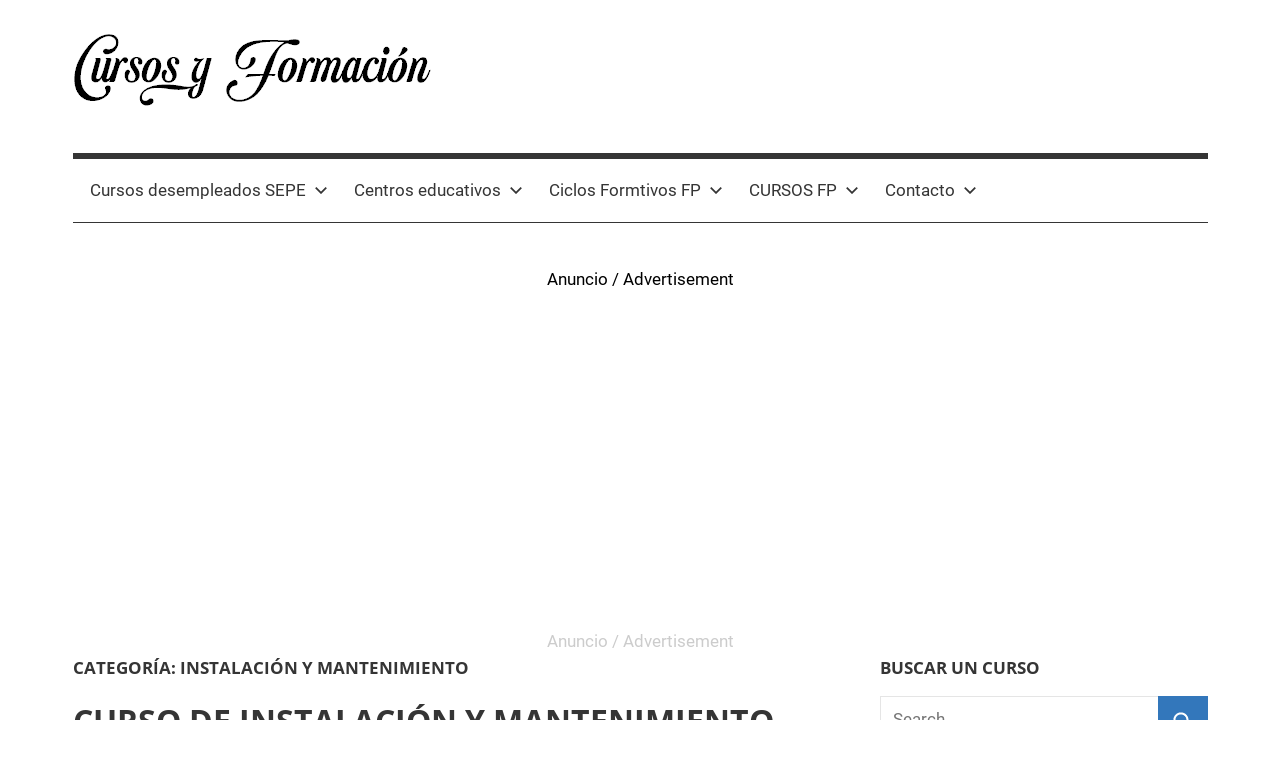

--- FILE ---
content_type: text/html; charset=utf-8
request_url: https://cursos.web-info.es/cursos/curso-en-burgos/instalacion-y-mantenimiento-curso-en-burgos/amp/
body_size: 16648
content:
<!DOCTYPE html>
<html lang="es" data-amp-auto-lightbox-disable transformed="self;v=1" i-amphtml-layout="" i-amphtml-no-boilerplate="" i-amphtml-binding>

<head><meta charset="UTF-8"><meta name="viewport" content="width=device-width"><link rel="preconnect" href="https://cdn.ampproject.org"><style amp-runtime="" i-amphtml-version="012512221826001">html{overflow-x:hidden!important}html.i-amphtml-fie{height:100%!important;width:100%!important}html:not([amp4ads]),html:not([amp4ads]) body{height:auto!important}html:not([amp4ads]) body{margin:0!important}body{-webkit-text-size-adjust:100%;-moz-text-size-adjust:100%;-ms-text-size-adjust:100%;text-size-adjust:100%}html.i-amphtml-singledoc.i-amphtml-embedded{-ms-touch-action:pan-y pinch-zoom;touch-action:pan-y pinch-zoom}html.i-amphtml-fie>body,html.i-amphtml-singledoc>body{overflow:visible!important}html.i-amphtml-fie:not(.i-amphtml-inabox)>body,html.i-amphtml-singledoc:not(.i-amphtml-inabox)>body{position:relative!important}html.i-amphtml-ios-embed-legacy>body{overflow-x:hidden!important;overflow-y:auto!important;position:absolute!important}html.i-amphtml-ios-embed{overflow-y:auto!important;position:static}#i-amphtml-wrapper{overflow-x:hidden!important;overflow-y:auto!important;position:absolute!important;top:0!important;left:0!important;right:0!important;bottom:0!important;margin:0!important;display:block!important}html.i-amphtml-ios-embed.i-amphtml-ios-overscroll,html.i-amphtml-ios-embed.i-amphtml-ios-overscroll>#i-amphtml-wrapper{-webkit-overflow-scrolling:touch!important}#i-amphtml-wrapper>body{position:relative!important;border-top:1px solid transparent!important}#i-amphtml-wrapper+body{visibility:visible}#i-amphtml-wrapper+body .i-amphtml-lightbox-element,#i-amphtml-wrapper+body[i-amphtml-lightbox]{visibility:hidden}#i-amphtml-wrapper+body[i-amphtml-lightbox] .i-amphtml-lightbox-element{visibility:visible}#i-amphtml-wrapper.i-amphtml-scroll-disabled,.i-amphtml-scroll-disabled{overflow-x:hidden!important;overflow-y:hidden!important}amp-instagram{padding:54px 0px 0px!important;background-color:#fff}amp-iframe iframe{box-sizing:border-box!important}[amp-access][amp-access-hide]{display:none}[subscriptions-dialog],body:not(.i-amphtml-subs-ready) [subscriptions-action],body:not(.i-amphtml-subs-ready) [subscriptions-section]{display:none!important}amp-experiment,amp-live-list>[update]{display:none}amp-list[resizable-children]>.i-amphtml-loading-container.amp-hidden{display:none!important}amp-list [fetch-error],amp-list[load-more] [load-more-button],amp-list[load-more] [load-more-end],amp-list[load-more] [load-more-failed],amp-list[load-more] [load-more-loading]{display:none}amp-list[diffable] div[role=list]{display:block}amp-story-page,amp-story[standalone]{min-height:1px!important;display:block!important;height:100%!important;margin:0!important;padding:0!important;overflow:hidden!important;width:100%!important}amp-story[standalone]{background-color:#000!important;position:relative!important}amp-story-page{background-color:#757575}amp-story .amp-active>div,amp-story .i-amphtml-loader-background{display:none!important}amp-story-page:not(:first-of-type):not([distance]):not([active]){transform:translateY(1000vh)!important}amp-autocomplete{position:relative!important;display:inline-block!important}amp-autocomplete>input,amp-autocomplete>textarea{padding:0.5rem;border:1px solid rgba(0,0,0,.33)}.i-amphtml-autocomplete-results,amp-autocomplete>input,amp-autocomplete>textarea{font-size:1rem;line-height:1.5rem}[amp-fx^=fly-in]{visibility:hidden}amp-script[nodom],amp-script[sandboxed]{position:fixed!important;top:0!important;width:1px!important;height:1px!important;overflow:hidden!important;visibility:hidden}
/*# sourceURL=/css/ampdoc.css*/[hidden]{display:none!important}.i-amphtml-element{display:inline-block}.i-amphtml-blurry-placeholder{transition:opacity 0.3s cubic-bezier(0.0,0.0,0.2,1)!important;pointer-events:none}[layout=nodisplay]:not(.i-amphtml-element){display:none!important}.i-amphtml-layout-fixed,[layout=fixed][width][height]:not(.i-amphtml-layout-fixed){display:inline-block;position:relative}.i-amphtml-layout-responsive,[layout=responsive][width][height]:not(.i-amphtml-layout-responsive),[width][height][heights]:not([layout]):not(.i-amphtml-layout-responsive),[width][height][sizes]:not(img):not([layout]):not(.i-amphtml-layout-responsive){display:block;position:relative}.i-amphtml-layout-intrinsic,[layout=intrinsic][width][height]:not(.i-amphtml-layout-intrinsic){display:inline-block;position:relative;max-width:100%}.i-amphtml-layout-intrinsic .i-amphtml-sizer{max-width:100%}.i-amphtml-intrinsic-sizer{max-width:100%;display:block!important}.i-amphtml-layout-container,.i-amphtml-layout-fixed-height,[layout=container],[layout=fixed-height][height]:not(.i-amphtml-layout-fixed-height){display:block;position:relative}.i-amphtml-layout-fill,.i-amphtml-layout-fill.i-amphtml-notbuilt,[layout=fill]:not(.i-amphtml-layout-fill),body noscript>*{display:block;overflow:hidden!important;position:absolute;top:0;left:0;bottom:0;right:0}body noscript>*{position:absolute!important;width:100%;height:100%;z-index:2}body noscript{display:inline!important}.i-amphtml-layout-flex-item,[layout=flex-item]:not(.i-amphtml-layout-flex-item){display:block;position:relative;-ms-flex:1 1 auto;flex:1 1 auto}.i-amphtml-layout-fluid{position:relative}.i-amphtml-layout-size-defined{overflow:hidden!important}.i-amphtml-layout-awaiting-size{position:absolute!important;top:auto!important;bottom:auto!important}i-amphtml-sizer{display:block!important}@supports (aspect-ratio:1/1){i-amphtml-sizer.i-amphtml-disable-ar{display:none!important}}.i-amphtml-blurry-placeholder,.i-amphtml-fill-content{display:block;height:0;max-height:100%;max-width:100%;min-height:100%;min-width:100%;width:0;margin:auto}.i-amphtml-layout-size-defined .i-amphtml-fill-content{position:absolute;top:0;left:0;bottom:0;right:0}.i-amphtml-replaced-content,.i-amphtml-screen-reader{padding:0!important;border:none!important}.i-amphtml-screen-reader{position:fixed!important;top:0px!important;left:0px!important;width:4px!important;height:4px!important;opacity:0!important;overflow:hidden!important;margin:0!important;display:block!important;visibility:visible!important}.i-amphtml-screen-reader~.i-amphtml-screen-reader{left:8px!important}.i-amphtml-screen-reader~.i-amphtml-screen-reader~.i-amphtml-screen-reader{left:12px!important}.i-amphtml-screen-reader~.i-amphtml-screen-reader~.i-amphtml-screen-reader~.i-amphtml-screen-reader{left:16px!important}.i-amphtml-unresolved{position:relative;overflow:hidden!important}.i-amphtml-select-disabled{-webkit-user-select:none!important;-ms-user-select:none!important;user-select:none!important}.i-amphtml-notbuilt,[layout]:not(.i-amphtml-element),[width][height][heights]:not([layout]):not(.i-amphtml-element),[width][height][sizes]:not(img):not([layout]):not(.i-amphtml-element){position:relative;overflow:hidden!important;color:transparent!important}.i-amphtml-notbuilt:not(.i-amphtml-layout-container)>*,[layout]:not([layout=container]):not(.i-amphtml-element)>*,[width][height][heights]:not([layout]):not(.i-amphtml-element)>*,[width][height][sizes]:not([layout]):not(.i-amphtml-element)>*{display:none}amp-img:not(.i-amphtml-element)[i-amphtml-ssr]>img.i-amphtml-fill-content{display:block}.i-amphtml-notbuilt:not(.i-amphtml-layout-container),[layout]:not([layout=container]):not(.i-amphtml-element),[width][height][heights]:not([layout]):not(.i-amphtml-element),[width][height][sizes]:not(img):not([layout]):not(.i-amphtml-element){color:transparent!important;line-height:0!important}.i-amphtml-ghost{visibility:hidden!important}.i-amphtml-element>[placeholder],[layout]:not(.i-amphtml-element)>[placeholder],[width][height][heights]:not([layout]):not(.i-amphtml-element)>[placeholder],[width][height][sizes]:not([layout]):not(.i-amphtml-element)>[placeholder]{display:block;line-height:normal}.i-amphtml-element>[placeholder].amp-hidden,.i-amphtml-element>[placeholder].hidden{visibility:hidden}.i-amphtml-element:not(.amp-notsupported)>[fallback],.i-amphtml-layout-container>[placeholder].amp-hidden,.i-amphtml-layout-container>[placeholder].hidden{display:none}.i-amphtml-layout-size-defined>[fallback],.i-amphtml-layout-size-defined>[placeholder]{position:absolute!important;top:0!important;left:0!important;right:0!important;bottom:0!important;z-index:1}amp-img[i-amphtml-ssr]:not(.i-amphtml-element)>[placeholder]{z-index:auto}.i-amphtml-notbuilt>[placeholder]{display:block!important}.i-amphtml-hidden-by-media-query{display:none!important}.i-amphtml-element-error{background:red!important;color:#fff!important;position:relative!important}.i-amphtml-element-error:before{content:attr(error-message)}i-amp-scroll-container,i-amphtml-scroll-container{position:absolute;top:0;left:0;right:0;bottom:0;display:block}i-amp-scroll-container.amp-active,i-amphtml-scroll-container.amp-active{overflow:auto;-webkit-overflow-scrolling:touch}.i-amphtml-loading-container{display:block!important;pointer-events:none;z-index:1}.i-amphtml-notbuilt>.i-amphtml-loading-container{display:block!important}.i-amphtml-loading-container.amp-hidden{visibility:hidden}.i-amphtml-element>[overflow]{cursor:pointer;position:relative;z-index:2;visibility:hidden;display:initial;line-height:normal}.i-amphtml-layout-size-defined>[overflow]{position:absolute}.i-amphtml-element>[overflow].amp-visible{visibility:visible}template{display:none!important}.amp-border-box,.amp-border-box *,.amp-border-box :after,.amp-border-box :before{box-sizing:border-box}amp-pixel{display:none!important}amp-analytics,amp-auto-ads,amp-story-auto-ads{position:fixed!important;top:0!important;width:1px!important;height:1px!important;overflow:hidden!important;visibility:hidden}amp-story{visibility:hidden!important}html.i-amphtml-fie>amp-analytics{position:initial!important}[visible-when-invalid]:not(.visible),form [submit-error],form [submit-success],form [submitting]{display:none}amp-accordion{display:block!important}@media (min-width:1px){:where(amp-accordion>section)>:first-child{margin:0;background-color:#efefef;padding-right:20px;border:1px solid #dfdfdf}:where(amp-accordion>section)>:last-child{margin:0}}amp-accordion>section{float:none!important}amp-accordion>section>*{float:none!important;display:block!important;overflow:hidden!important;position:relative!important}amp-accordion,amp-accordion>section{margin:0}amp-accordion:not(.i-amphtml-built)>section>:last-child{display:none!important}amp-accordion:not(.i-amphtml-built)>section[expanded]>:last-child{display:block!important}
/*# sourceURL=/css/ampshared.css*/</style><meta name="revisit-after" content="5 day" data-amp-unvalidated-attrs="name"><meta name="amp-to-amp-navigation" content="AMP-Redirect-To; AMP.navigateTo"><meta name="google-site-verification" content="hLkIx5T_0Yryvxj9BjMWYQyArYGLXNiXm60kYFvdiQ8"><meta name="distribution" content="Global"><meta name="category" content="Cursos España 2024"><meta name="rating" content="general"><meta name="author" content="Cursos España 2024"><meta name="revisit" content="5 days"><meta name="googlebot" content="index,follow"><meta name="locality" content="Spain"><meta itemprop="inLanguage" content="es-ES"><meta name="identifier-url" content="https://cursos.web-info.es/instalacion-y-mantenimiento-instituto-de-educacion-secundaria-aranda-de-duero/"><meta name="robots" content="index, follow, max-image-preview:large, max-snippet:-1, max-video-preview:-1"><meta name="description" content="INSTALACIÓN Y MANTENIMIENTO TODOS LOS CURSOS &gt;&gt; Saber más sobre INSTALACIÓN Y MANTENIMIENTO Más información &gt;&gt;"><meta property="og:locale" content="es_ES"><meta property="og:type" content="article"><meta property="og:title" content="INSTALACIÓN Y MANTENIMIENTO"><meta property="og:description" content="INSTALACIÓN Y MANTENIMIENTO TODOS LOS CURSOS &gt;&gt; Saber más sobre INSTALACIÓN Y MANTENIMIENTO Más información &gt;&gt;"><meta property="og:url" content="https://cursos.web-info.es/cursos/curso-en-burgos/instalacion-y-mantenimiento-curso-en-burgos/"><meta property="og:site_name" content="Cursos España 2024"><meta name="twitter:card" content="summary_large_image"><meta name="generator" content="WordPress 6.8.3"><meta name="generator" content="AMP Plugin v2.5.5; mode=transitional; sandboxing-level=1:1"><meta name="msapplication-TileImage" content="https://cursos.web-info.es/wp-content/uploads/2021/12/cropped-cursos-online-270x270.png"><script async="" src="https://cdn.ampproject.org/v0.mjs" type="module" crossorigin="anonymous"></script><script async nomodule src="https://cdn.ampproject.org/v0.js" crossorigin="anonymous"></script><script async custom-element="amp-auto-ads" src="https://cdn.ampproject.org/v0/amp-auto-ads-0.1.mjs" type="module" crossorigin="anonymous"></script><script async nomodule src="https://cdn.ampproject.org/v0/amp-auto-ads-0.1.js" crossorigin="anonymous" custom-element="amp-auto-ads"></script><script src="https://cdn.ampproject.org/v0/amp-bind-0.1.mjs" async="" custom-element="amp-bind" type="module" crossorigin="anonymous"></script><script async nomodule src="https://cdn.ampproject.org/v0/amp-bind-0.1.js" crossorigin="anonymous" custom-element="amp-bind"></script><script src="https://cdn.ampproject.org/v0/amp-form-0.1.mjs" async="" custom-element="amp-form" type="module" crossorigin="anonymous"></script><script async nomodule src="https://cdn.ampproject.org/v0/amp-form-0.1.js" crossorigin="anonymous" custom-element="amp-form"></script><script src="https://cdn.ampproject.org/v0/amp-script-0.1.mjs" async="" custom-element="amp-script" type="module" crossorigin="anonymous"></script><script async nomodule src="https://cdn.ampproject.org/v0/amp-script-0.1.js" crossorigin="anonymous" custom-element="amp-script"></script><link rel="icon" href="https://cursos.web-info.es/wp-content/uploads/2021/12/cropped-cursos-online-32x32.png" sizes="32x32"><link rel="icon" href="https://cursos.web-info.es/wp-content/uploads/2021/12/cropped-cursos-online-192x192.png" sizes="192x192"><link rel="stylesheet" id="amp-default-css" href="https://cursos.web-info.es/wp-content/plugins/amp/assets/css/amp-default.css?ver=2.5.5" type="text/css" media="all" data-px-verified-tag data-px-verified-attrs="href rel"><link rel="stylesheet" id="mercia-theme-fonts-css" href="https://cursos.web-info.es/wp-content/fonts/b637daee553873196a7763b77ec2b74e.css?ver=20201110" type="text/css" media="all" data-px-verified-tag data-px-verified-attrs="href rel"><link rel="stylesheet" id="wp-block-library-css" href="https://cursos.web-info.es/wp-includes/css/dist/block-library/style.min.css?ver=6.8.3" type="text/css" media="all" data-px-verified-tag data-px-verified-attrs="href rel"><link rel="stylesheet" id="mercia-stylesheet-css" href="https://cursos.web-info.es/wp-content/themes/mercia/style.css?ver=2.0.3" type="text/css" media="all" data-px-verified-tag data-px-verified-attrs="href rel"><link rel="profile" href="http://gmpg.org/xfn/11"><script async src="https://pagead2.googlesyndication.com/pagead/js/adsbygoogle.js?client=ca-pub-6726141026572600" crossorigin="anonymous" data-amp-unvalidated-tag></script><style data-px-verified-tag>img:is([sizes="auto" i], [sizes^="auto," i]) { contain-intrinsic-size: 3000px 1500px }</style><link rel="canonical" href="https://cursos.web-info.es/cursos/curso-en-burgos/instalacion-y-mantenimiento-curso-en-burgos/"><script type="application/ld+json" class="yoast-schema-graph">{"@context":"https://schema.org","@graph":[{"@type":"CollectionPage","@id":"https://cursos.web-info.es/cursos/curso-en-burgos/instalacion-y-mantenimiento-curso-en-burgos/","url":"https://cursos.web-info.es/cursos/curso-en-burgos/instalacion-y-mantenimiento-curso-en-burgos/","name":"INSTALACIÓN Y MANTENIMIENTO","isPartOf":{"@id":"https://cursos.web-info.es/#website"},"description":"INSTALACIÓN Y MANTENIMIENTO TODOS LOS CURSOS \u003e\u003e Saber más sobre INSTALACIÓN Y MANTENIMIENTO Más información \u003e\u003e","breadcrumb":{"@id":"https://cursos.web-info.es/cursos/curso-en-burgos/instalacion-y-mantenimiento-curso-en-burgos/#breadcrumb"},"inLanguage":"es"},{"@type":"BreadcrumbList","@id":"https://cursos.web-info.es/cursos/curso-en-burgos/instalacion-y-mantenimiento-curso-en-burgos/#breadcrumb","itemListElement":[{"@type":"ListItem","position":1,"name":"Portada","item":"https://cursos.web-info.es/"},{"@type":"ListItem","position":2,"name":"Curso en Burgos","item":"https://cursos.web-info.es/cursos/curso-en-burgos/"},{"@type":"ListItem","position":3,"name":"INSTALACIÓN Y MANTENIMIENTO"}]},{"@type":"WebSite","@id":"https://cursos.web-info.es/#website","url":"https://cursos.web-info.es/","name":"Cursos España 2024","description":"Directorio de cursos oficiales y formación profesional en España 2024","publisher":{"@id":"https://cursos.web-info.es/#organization"},"potentialAction":[{"@type":"SearchAction","target":{"@type":"EntryPoint","urlTemplate":"https://cursos.web-info.es/?s={search_term_string}"},"query-input":{"@type":"PropertyValueSpecification","valueRequired":true,"valueName":"search_term_string"}}],"inLanguage":"es"},{"@type":"Organization","@id":"https://cursos.web-info.es/#organization","name":"Cursos 2024","url":"https://cursos.web-info.es/","logo":{"@type":"ImageObject","inLanguage":"es","@id":"https://cursos.web-info.es/#/schema/logo/image/","url":"https://cursos.web-info.es/wp-content/uploads/2021/12/cursos-1.jpg","contentUrl":"https://cursos.web-info.es/wp-content/uploads/2021/12/cursos-1.jpg","width":626,"height":438,"caption":"Cursos 2024"},"image":{"@id":"https://cursos.web-info.es/#/schema/logo/image/"}}]}</script><link rel="alternate" type="application/rss+xml" title="Cursos España 2024 » Feed" href="https://cursos.web-info.es/feed/"><link rel="alternate" type="application/rss+xml" title="Cursos España 2024 » Feed de los comentarios" href="https://cursos.web-info.es/comments/feed/"><link rel="alternate" type="application/rss+xml" title="Cursos España 2024 » Categoría INSTALACIÓN Y MANTENIMIENTO del feed" href="https://cursos.web-info.es/cursos/curso-en-burgos/instalacion-y-mantenimiento-curso-en-burgos/feed/"><style id="classic-theme-styles-inline-css" type="text/css" data-px-verified-tag>
/*! This file is auto-generated */
.wp-block-button__link{color:#fff;background-color:#32373c;border-radius:9999px;box-shadow:none;text-decoration:none;padding:calc(.667em + 2px) calc(1.333em + 2px);font-size:1.125em}.wp-block-file__button{background:#32373c;color:#fff;text-decoration:none}
</style><style id="global-styles-inline-css" type="text/css" data-px-verified-tag>
:root{--wp--preset--aspect-ratio--square: 1;--wp--preset--aspect-ratio--4-3: 4/3;--wp--preset--aspect-ratio--3-4: 3/4;--wp--preset--aspect-ratio--3-2: 3/2;--wp--preset--aspect-ratio--2-3: 2/3;--wp--preset--aspect-ratio--16-9: 16/9;--wp--preset--aspect-ratio--9-16: 9/16;--wp--preset--color--black: #000000;--wp--preset--color--cyan-bluish-gray: #abb8c3;--wp--preset--color--white: #ffffff;--wp--preset--color--pale-pink: #f78da7;--wp--preset--color--vivid-red: #cf2e2e;--wp--preset--color--luminous-vivid-orange: #ff6900;--wp--preset--color--luminous-vivid-amber: #fcb900;--wp--preset--color--light-green-cyan: #7bdcb5;--wp--preset--color--vivid-green-cyan: #00d084;--wp--preset--color--pale-cyan-blue: #8ed1fc;--wp--preset--color--vivid-cyan-blue: #0693e3;--wp--preset--color--vivid-purple: #9b51e0;--wp--preset--color--primary: #3377bb;--wp--preset--color--secondary: #0d5195;--wp--preset--color--tertiary: #002b6f;--wp--preset--color--accent: #0d9551;--wp--preset--color--highlight: #bb3353;--wp--preset--color--light-gray: #e5e5e5;--wp--preset--color--gray: #858585;--wp--preset--color--dark-gray: #353535;--wp--preset--gradient--vivid-cyan-blue-to-vivid-purple: linear-gradient(135deg,rgba(6,147,227,1) 0%,rgb(155,81,224) 100%);--wp--preset--gradient--light-green-cyan-to-vivid-green-cyan: linear-gradient(135deg,rgb(122,220,180) 0%,rgb(0,208,130) 100%);--wp--preset--gradient--luminous-vivid-amber-to-luminous-vivid-orange: linear-gradient(135deg,rgba(252,185,0,1) 0%,rgba(255,105,0,1) 100%);--wp--preset--gradient--luminous-vivid-orange-to-vivid-red: linear-gradient(135deg,rgba(255,105,0,1) 0%,rgb(207,46,46) 100%);--wp--preset--gradient--very-light-gray-to-cyan-bluish-gray: linear-gradient(135deg,rgb(238,238,238) 0%,rgb(169,184,195) 100%);--wp--preset--gradient--cool-to-warm-spectrum: linear-gradient(135deg,rgb(74,234,220) 0%,rgb(151,120,209) 20%,rgb(207,42,186) 40%,rgb(238,44,130) 60%,rgb(251,105,98) 80%,rgb(254,248,76) 100%);--wp--preset--gradient--blush-light-purple: linear-gradient(135deg,rgb(255,206,236) 0%,rgb(152,150,240) 100%);--wp--preset--gradient--blush-bordeaux: linear-gradient(135deg,rgb(254,205,165) 0%,rgb(254,45,45) 50%,rgb(107,0,62) 100%);--wp--preset--gradient--luminous-dusk: linear-gradient(135deg,rgb(255,203,112) 0%,rgb(199,81,192) 50%,rgb(65,88,208) 100%);--wp--preset--gradient--pale-ocean: linear-gradient(135deg,rgb(255,245,203) 0%,rgb(182,227,212) 50%,rgb(51,167,181) 100%);--wp--preset--gradient--electric-grass: linear-gradient(135deg,rgb(202,248,128) 0%,rgb(113,206,126) 100%);--wp--preset--gradient--midnight: linear-gradient(135deg,rgb(2,3,129) 0%,rgb(40,116,252) 100%);--wp--preset--font-size--small: 13px;--wp--preset--font-size--medium: 20px;--wp--preset--font-size--large: 36px;--wp--preset--font-size--x-large: 42px;--wp--preset--spacing--20: 0.44rem;--wp--preset--spacing--30: 0.67rem;--wp--preset--spacing--40: 1rem;--wp--preset--spacing--50: 1.5rem;--wp--preset--spacing--60: 2.25rem;--wp--preset--spacing--70: 3.38rem;--wp--preset--spacing--80: 5.06rem;--wp--preset--shadow--natural: 6px 6px 9px rgba(0, 0, 0, 0.2);--wp--preset--shadow--deep: 12px 12px 50px rgba(0, 0, 0, 0.4);--wp--preset--shadow--sharp: 6px 6px 0px rgba(0, 0, 0, 0.2);--wp--preset--shadow--outlined: 6px 6px 0px -3px rgba(255, 255, 255, 1), 6px 6px rgba(0, 0, 0, 1);--wp--preset--shadow--crisp: 6px 6px 0px rgba(0, 0, 0, 1);}:where(.is-layout-flex){gap: 0.5em;}:where(.is-layout-grid){gap: 0.5em;}body .is-layout-flex{display: flex;}.is-layout-flex{flex-wrap: wrap;align-items: center;}.is-layout-flex > :is(*, div){margin: 0;}body .is-layout-grid{display: grid;}.is-layout-grid > :is(*, div){margin: 0;}:where(.wp-block-columns.is-layout-flex){gap: 2em;}:where(.wp-block-columns.is-layout-grid){gap: 2em;}:where(.wp-block-post-template.is-layout-flex){gap: 1.25em;}:where(.wp-block-post-template.is-layout-grid){gap: 1.25em;}.has-black-color{color: var(--wp--preset--color--black) !important;}.has-cyan-bluish-gray-color{color: var(--wp--preset--color--cyan-bluish-gray) !important;}.has-white-color{color: var(--wp--preset--color--white) !important;}.has-pale-pink-color{color: var(--wp--preset--color--pale-pink) !important;}.has-vivid-red-color{color: var(--wp--preset--color--vivid-red) !important;}.has-luminous-vivid-orange-color{color: var(--wp--preset--color--luminous-vivid-orange) !important;}.has-luminous-vivid-amber-color{color: var(--wp--preset--color--luminous-vivid-amber) !important;}.has-light-green-cyan-color{color: var(--wp--preset--color--light-green-cyan) !important;}.has-vivid-green-cyan-color{color: var(--wp--preset--color--vivid-green-cyan) !important;}.has-pale-cyan-blue-color{color: var(--wp--preset--color--pale-cyan-blue) !important;}.has-vivid-cyan-blue-color{color: var(--wp--preset--color--vivid-cyan-blue) !important;}.has-vivid-purple-color{color: var(--wp--preset--color--vivid-purple) !important;}.has-black-background-color{background-color: var(--wp--preset--color--black) !important;}.has-cyan-bluish-gray-background-color{background-color: var(--wp--preset--color--cyan-bluish-gray) !important;}.has-white-background-color{background-color: var(--wp--preset--color--white) !important;}.has-pale-pink-background-color{background-color: var(--wp--preset--color--pale-pink) !important;}.has-vivid-red-background-color{background-color: var(--wp--preset--color--vivid-red) !important;}.has-luminous-vivid-orange-background-color{background-color: var(--wp--preset--color--luminous-vivid-orange) !important;}.has-luminous-vivid-amber-background-color{background-color: var(--wp--preset--color--luminous-vivid-amber) !important;}.has-light-green-cyan-background-color{background-color: var(--wp--preset--color--light-green-cyan) !important;}.has-vivid-green-cyan-background-color{background-color: var(--wp--preset--color--vivid-green-cyan) !important;}.has-pale-cyan-blue-background-color{background-color: var(--wp--preset--color--pale-cyan-blue) !important;}.has-vivid-cyan-blue-background-color{background-color: var(--wp--preset--color--vivid-cyan-blue) !important;}.has-vivid-purple-background-color{background-color: var(--wp--preset--color--vivid-purple) !important;}.has-black-border-color{border-color: var(--wp--preset--color--black) !important;}.has-cyan-bluish-gray-border-color{border-color: var(--wp--preset--color--cyan-bluish-gray) !important;}.has-white-border-color{border-color: var(--wp--preset--color--white) !important;}.has-pale-pink-border-color{border-color: var(--wp--preset--color--pale-pink) !important;}.has-vivid-red-border-color{border-color: var(--wp--preset--color--vivid-red) !important;}.has-luminous-vivid-orange-border-color{border-color: var(--wp--preset--color--luminous-vivid-orange) !important;}.has-luminous-vivid-amber-border-color{border-color: var(--wp--preset--color--luminous-vivid-amber) !important;}.has-light-green-cyan-border-color{border-color: var(--wp--preset--color--light-green-cyan) !important;}.has-vivid-green-cyan-border-color{border-color: var(--wp--preset--color--vivid-green-cyan) !important;}.has-pale-cyan-blue-border-color{border-color: var(--wp--preset--color--pale-cyan-blue) !important;}.has-vivid-cyan-blue-border-color{border-color: var(--wp--preset--color--vivid-cyan-blue) !important;}.has-vivid-purple-border-color{border-color: var(--wp--preset--color--vivid-purple) !important;}.has-vivid-cyan-blue-to-vivid-purple-gradient-background{background: var(--wp--preset--gradient--vivid-cyan-blue-to-vivid-purple) !important;}.has-light-green-cyan-to-vivid-green-cyan-gradient-background{background: var(--wp--preset--gradient--light-green-cyan-to-vivid-green-cyan) !important;}.has-luminous-vivid-amber-to-luminous-vivid-orange-gradient-background{background: var(--wp--preset--gradient--luminous-vivid-amber-to-luminous-vivid-orange) !important;}.has-luminous-vivid-orange-to-vivid-red-gradient-background{background: var(--wp--preset--gradient--luminous-vivid-orange-to-vivid-red) !important;}.has-very-light-gray-to-cyan-bluish-gray-gradient-background{background: var(--wp--preset--gradient--very-light-gray-to-cyan-bluish-gray) !important;}.has-cool-to-warm-spectrum-gradient-background{background: var(--wp--preset--gradient--cool-to-warm-spectrum) !important;}.has-blush-light-purple-gradient-background{background: var(--wp--preset--gradient--blush-light-purple) !important;}.has-blush-bordeaux-gradient-background{background: var(--wp--preset--gradient--blush-bordeaux) !important;}.has-luminous-dusk-gradient-background{background: var(--wp--preset--gradient--luminous-dusk) !important;}.has-pale-ocean-gradient-background{background: var(--wp--preset--gradient--pale-ocean) !important;}.has-electric-grass-gradient-background{background: var(--wp--preset--gradient--electric-grass) !important;}.has-midnight-gradient-background{background: var(--wp--preset--gradient--midnight) !important;}.has-small-font-size{font-size: var(--wp--preset--font-size--small) !important;}.has-medium-font-size{font-size: var(--wp--preset--font-size--medium) !important;}.has-large-font-size{font-size: var(--wp--preset--font-size--large) !important;}.has-x-large-font-size{font-size: var(--wp--preset--font-size--x-large) !important;}
:where(.wp-block-post-template.is-layout-flex){gap: 1.25em;}:where(.wp-block-post-template.is-layout-grid){gap: 1.25em;}
:where(.wp-block-columns.is-layout-flex){gap: 2em;}:where(.wp-block-columns.is-layout-grid){gap: 2em;}
:root :where(.wp-block-pullquote){font-size: 1.5em;line-height: 1.6;}
</style><style id="mercia-stylesheet-inline-css" type="text/css" data-px-verified-tag>
.site-title, .site-description, .type-post .entry-footer .entry-tags { position: absolute; clip: rect(1px, 1px, 1px, 1px); width: 1px; height: 1px; overflow: hidden; }
</style><link rel="https://api.w.org/" href="https://cursos.web-info.es/wp-json/"><link rel="alternate" title="JSON" type="application/json" href="https://cursos.web-info.es/wp-json/wp/v2/categories/648"><link rel="EditURI" type="application/rsd+xml" title="RSD" href="https://cursos.web-info.es/xmlrpc.php?rsd"><style data-px-verified-tag>#amp-mobile-version-switcher{left:0;position:absolute;width:100%;z-index:100}#amp-mobile-version-switcher>a{background-color:#444;border:0;color:#eaeaea;display:block;font-family:-apple-system,BlinkMacSystemFont,Segoe UI,Roboto,Oxygen-Sans,Ubuntu,Cantarell,Helvetica Neue,sans-serif;font-size:16px;font-weight:600;padding:15px 0;text-align:center;-webkit-text-decoration:none;text-decoration:none}#amp-mobile-version-switcher>a:active,#amp-mobile-version-switcher>a:focus,#amp-mobile-version-switcher>a:hover{-webkit-text-decoration:underline;text-decoration:underline}</style><link rel="apple-touch-icon" href="https://cursos.web-info.es/wp-content/uploads/2021/12/cropped-cursos-online-180x180.png"><title>INSTALACIÓN Y MANTENIMIENTO</title><style type="text/css" id="wp-custom-css" data-px-verified-tag>
			
.google-auto-placed::before {
    content: "Anuncio / Advertisement";
    color: #000; 
  }
.google-auto-placed::after {
    content: "Anuncio / Advertisement";
    color: #ccc; 
  }		</style></head>

<body class="archive category category-instalacion-y-mantenimiento-curso-en-burgos category-648 wp-custom-logo wp-embed-responsive wp-theme-mercia date-hidden author-hidden categories-hidden is-amp-page"><amp-script async custom-element="amp-script" src="https://pagead2.googlesyndication.com/pagead/js/adsbygoogle.js?client=ca-pub-6726141026572600" crossorigin="anonymous" data-amp-unvalidated-attrs="async custom-element crossorigin" class="i-amphtml-layout-container" i-amphtml-layout="container"></amp-script>
<amp-auto-ads type="adsense" data-ad-client="ca-pub-6726141026572600" class="i-amphtml-layout-container" i-amphtml-layout="container"></amp-auto-ads>
	<a class="skip-link screen-reader-text" href="#content">Skip to content</a>

	
	
	<div id="page" class="hfeed site">

		
		
		<header id="masthead" class="site-header clearfix" role="banner">

			<div class="header-main container clearfix">

				<div id="logo" class="site-branding clearfix">

					<a href="https://cursos.web-info.es/amp/" class="custom-logo-link" rel="home"><img data-amp-noloading="" width="359" height="76" src="https://cursos.web-info.es/wp-content/uploads/2022/04/cropped-Logo-cursos.png" class="custom-logo amp-wp-enforced-sizes" alt="cropped Logo cursos" data-hero-candidate="" decoding="async" srcset="https://cursos.web-info.es/wp-content/uploads/2022/04/cropped-Logo-cursos.png 359w, https://cursos.web-info.es/wp-content/uploads/2022/04/cropped-Logo-cursos-300x64.png 300w" sizes="(max-width: 359px) 100vw, 359px"></a>					
			<p class="site-title"><a href="https://cursos.web-info.es/amp/" rel="home">Cursos España 2024</a></p>

							
			<p class="site-description">Directorio de cursos oficiales y formación profesional en España 2024</p>

		
				</div>

				
			</div>

			

	<div id="main-navigation-wrap" class="primary-navigation-wrap">

		
		<button class="primary-menu-toggle menu-toggle" aria-controls="primary-menu" aria-expanded="false" data-amp-bind-aria-expanded="primaryMenuExpanded? 'true' : 'false'" on="tap:AMP.setState({primaryMenuExpanded: !primaryMenuExpanded})" i-amphtml-binding>
			<svg class="icon icon-menu" aria-hidden="true" role="img"> <use xlink:href="https://cursos.web-info.es/wp-content/themes/mercia/assets/icons/genericons-neue.svg#menu"></use> </svg><svg class="icon icon-close" aria-hidden="true" role="img"> <use xlink:href="https://cursos.web-info.es/wp-content/themes/mercia/assets/icons/genericons-neue.svg#close"></use> </svg>			<span class="menu-toggle-text">Menu</span>
		</button>

		<div class="primary-navigation">

			<nav id="site-navigation" class="main-navigation" role="navigation" data-amp-bind-class="'main-navigation' + ( primaryMenuExpanded ? ' toggled-on' : '' )" aria-label="Primary Menu" i-amphtml-binding>

				<ul id="primary-menu" class="menu"><li id="menu-item-8162" class="menu-item menu-item-type-post_type menu-item-object-page menu-item-has-children menu-item-8162"><a href="https://cursos.web-info.es/cursos-desempleados-sepe/amp/">Cursos desempleados SEPE<svg class="icon icon-expand" aria-hidden="true" role="img"> <use xlink:href="https://cursos.web-info.es/wp-content/themes/mercia/assets/icons/genericons-neue.svg#expand"></use> </svg></a><amp-state id="navMenuItemExpanded1" class="i-amphtml-layout-container" i-amphtml-layout="container"><script type="application/json">false</script></amp-state><button class="dropdown-toggle" data-amp-bind-class="&quot;dropdown-toggle&quot; + ( navMenuItemExpanded1 ? &quot; toggled-on&quot; : '' )" aria-expanded="false" data-amp-bind-aria-expanded="navMenuItemExpanded1 ? 'true' : 'false'" on="tap:AMP.setState( { navMenuItemExpanded1: ! navMenuItemExpanded1 } )" i-amphtml-binding><svg class="icon icon-expand" aria-hidden="true" role="img"> <use xlink:href="https://cursos.web-info.es/wp-content/themes/mercia/assets/icons/genericons-neue.svg#expand"></use> </svg><span class="screen-reader-text" data-amp-bind-text='navMenuItemExpanded1 ? "Collapse child menu" : "Expand child menu"' i-amphtml-binding>Expand child menu</span></button>
<ul class="sub-menu">
	<li id="menu-item-8226" class="menu-item menu-item-type-post_type menu-item-object-page menu-item-8226"><a href="https://cursos.web-info.es/cursos-administracion-inem-sepe/amp/">Cursos administración Inem / SEPE</a></li>
</ul>
</li>
<li id="menu-item-8163" class="menu-item menu-item-type-post_type menu-item-object-page menu-item-has-children menu-item-8163"><a href="https://cursos.web-info.es/institutos-en-espana/amp/">Centros educativos<svg class="icon icon-expand" aria-hidden="true" role="img"> <use xlink:href="https://cursos.web-info.es/wp-content/themes/mercia/assets/icons/genericons-neue.svg#expand"></use> </svg></a><amp-state id="navMenuItemExpanded2" class="i-amphtml-layout-container" i-amphtml-layout="container"><script type="application/json">false</script></amp-state><button class="dropdown-toggle" data-amp-bind-class="&quot;dropdown-toggle&quot; + ( navMenuItemExpanded2 ? &quot; toggled-on&quot; : '' )" aria-expanded="false" data-amp-bind-aria-expanded="navMenuItemExpanded2 ? 'true' : 'false'" on="tap:AMP.setState( { navMenuItemExpanded2: ! navMenuItemExpanded2 } )" i-amphtml-binding><svg class="icon icon-expand" aria-hidden="true" role="img"> <use xlink:href="https://cursos.web-info.es/wp-content/themes/mercia/assets/icons/genericons-neue.svg#expand"></use> </svg><span class="screen-reader-text" data-amp-bind-text='navMenuItemExpanded2 ? "Collapse child menu" : "Expand child menu"' i-amphtml-binding>Expand child menu</span></button>
<ul class="sub-menu">
	<li id="menu-item-8170" class="menu-item menu-item-type-taxonomy menu-item-object-category menu-item-8170"><a href="https://cursos.web-info.es/cursos/cursos-en-alava/amp/">Cursos en Álava</a></li>
	<li id="menu-item-8171" class="menu-item menu-item-type-taxonomy menu-item-object-category menu-item-8171"><a href="https://cursos.web-info.es/cursos/cursos-en-albacete/amp/">Cursos en Albacete</a></li>
	<li id="menu-item-8172" class="menu-item menu-item-type-taxonomy menu-item-object-category menu-item-8172"><a href="https://cursos.web-info.es/cursos/cursos-en-alicante/amp/">Cursos en Alicante</a></li>
	<li id="menu-item-8173" class="menu-item menu-item-type-taxonomy menu-item-object-category menu-item-8173"><a href="https://cursos.web-info.es/cursos/cursos-en-almeria/amp/">Cursos en Almería</a></li>
	<li id="menu-item-8174" class="menu-item menu-item-type-taxonomy menu-item-object-category menu-item-8174"><a href="https://cursos.web-info.es/cursos/cursos-en-asturias/amp/">Cursos en Asturias</a></li>
	<li id="menu-item-8175" class="menu-item menu-item-type-taxonomy menu-item-object-category menu-item-8175"><a href="https://cursos.web-info.es/cursos/cursos-en-avila/amp/">Cursos en Ávila</a></li>
	<li id="menu-item-8176" class="menu-item menu-item-type-taxonomy menu-item-object-category menu-item-8176"><a href="https://cursos.web-info.es/cursos/cursos-en-badajoz/amp/">Cursos en Badajoz</a></li>
	<li id="menu-item-8177" class="menu-item menu-item-type-taxonomy menu-item-object-category menu-item-8177"><a href="https://cursos.web-info.es/cursos/cursos-en-barcelona/amp/">Cursos en Barcelona</a></li>
	<li id="menu-item-8178" class="menu-item menu-item-type-taxonomy menu-item-object-category menu-item-8178"><a href="https://cursos.web-info.es/cursos/cursos-en-bizkaia/amp/">Cursos en Bizkaia</a></li>
	<li id="menu-item-8179" class="menu-item menu-item-type-taxonomy menu-item-object-category menu-item-8179"><a href="https://cursos.web-info.es/cursos/cursos-en-burgos/amp/">Cursos en Burgos</a></li>
	<li id="menu-item-8180" class="menu-item menu-item-type-taxonomy menu-item-object-category menu-item-8180"><a href="https://cursos.web-info.es/cursos/cursos-en-caceres/amp/">Cursos en Cáceres</a></li>
	<li id="menu-item-8181" class="menu-item menu-item-type-taxonomy menu-item-object-category menu-item-8181"><a href="https://cursos.web-info.es/cursos/cursos-en-cadiz/amp/">Cursos en Cádiz</a></li>
	<li id="menu-item-8182" class="menu-item menu-item-type-taxonomy menu-item-object-category menu-item-8182"><a href="https://cursos.web-info.es/cursos/cursos-en-cantabria/amp/">Cursos en Cantabria</a></li>
	<li id="menu-item-8183" class="menu-item menu-item-type-taxonomy menu-item-object-category menu-item-8183"><a href="https://cursos.web-info.es/cursos/cursos-en-castellon/amp/">Cursos en Castellón</a></li>
	<li id="menu-item-8184" class="menu-item menu-item-type-taxonomy menu-item-object-category menu-item-8184"><a href="https://cursos.web-info.es/cursos/cursos-en-ceuta/amp/">Cursos en Ceuta</a></li>
	<li id="menu-item-8185" class="menu-item menu-item-type-taxonomy menu-item-object-category menu-item-8185"><a href="https://cursos.web-info.es/cursos/cursos-en-ciudad-real/amp/">Cursos en Ciudad Real</a></li>
	<li id="menu-item-8186" class="menu-item menu-item-type-taxonomy menu-item-object-category menu-item-8186"><a href="https://cursos.web-info.es/cursos/cursos-en-cordoba/amp/">Cursos en Córdoba</a></li>
	<li id="menu-item-8187" class="menu-item menu-item-type-taxonomy menu-item-object-category menu-item-8187"><a href="https://cursos.web-info.es/cursos/cursos-en-coruna-a/amp/">Cursos en Coruña, A</a></li>
	<li id="menu-item-8188" class="menu-item menu-item-type-taxonomy menu-item-object-category menu-item-8188"><a href="https://cursos.web-info.es/cursos/cursos-en-cuenca/amp/">Cursos en Cuenca</a></li>
	<li id="menu-item-8189" class="menu-item menu-item-type-taxonomy menu-item-object-category menu-item-8189"><a href="https://cursos.web-info.es/cursos/cursos-en-gipuzkoa/amp/">Cursos en Gipuzkoa</a></li>
	<li id="menu-item-8190" class="menu-item menu-item-type-taxonomy menu-item-object-category menu-item-8190"><a href="https://cursos.web-info.es/cursos/cursos-en-girona/amp/">Cursos en Girona</a></li>
	<li id="menu-item-8191" class="menu-item menu-item-type-taxonomy menu-item-object-category menu-item-8191"><a href="https://cursos.web-info.es/cursos/cursos-en-granada/amp/">Cursos en Granada</a></li>
	<li id="menu-item-8192" class="menu-item menu-item-type-taxonomy menu-item-object-category menu-item-8192"><a href="https://cursos.web-info.es/cursos/cursos-en-guadalajara/amp/">Cursos en Guadalajara</a></li>
	<li id="menu-item-8193" class="menu-item menu-item-type-taxonomy menu-item-object-category menu-item-8193"><a href="https://cursos.web-info.es/cursos/cursos-en-huelva/amp/">Cursos en Huelva</a></li>
	<li id="menu-item-8194" class="menu-item menu-item-type-taxonomy menu-item-object-category menu-item-8194"><a href="https://cursos.web-info.es/cursos/cursos-en-huesca/amp/">Cursos en Huesca</a></li>
	<li id="menu-item-8195" class="menu-item menu-item-type-taxonomy menu-item-object-category menu-item-8195"><a href="https://cursos.web-info.es/cursos/cursos-en-illes-balears/amp/">Cursos en Illes Balears</a></li>
	<li id="menu-item-8196" class="menu-item menu-item-type-taxonomy menu-item-object-category menu-item-8196"><a href="https://cursos.web-info.es/cursos/cursos-en-jaen/amp/">Cursos en Jaén</a></li>
	<li id="menu-item-8197" class="menu-item menu-item-type-taxonomy menu-item-object-category menu-item-8197"><a href="https://cursos.web-info.es/cursos/cursos-en-leon/amp/">Cursos en León</a></li>
	<li id="menu-item-8198" class="menu-item menu-item-type-taxonomy menu-item-object-category menu-item-8198"><a href="https://cursos.web-info.es/cursos/cursos-en-lleida/amp/">Cursos en Lleida</a></li>
	<li id="menu-item-8200" class="menu-item menu-item-type-taxonomy menu-item-object-category menu-item-8200"><a href="https://cursos.web-info.es/cursos/cursos-en-madrid/amp/">Cursos en Madrid</a></li>
	<li id="menu-item-8199" class="menu-item menu-item-type-taxonomy menu-item-object-category menu-item-8199"><a href="https://cursos.web-info.es/cursos/cursos-en-lugo/amp/">Cursos en Lugo</a></li>
	<li id="menu-item-8201" class="menu-item menu-item-type-taxonomy menu-item-object-category menu-item-8201"><a href="https://cursos.web-info.es/cursos/cursos-en-malaga/amp/">Cursos en Málaga</a></li>
	<li id="menu-item-8202" class="menu-item menu-item-type-taxonomy menu-item-object-category menu-item-8202"><a href="https://cursos.web-info.es/cursos/cursos-en-melilla/amp/">Cursos en Melilla</a></li>
	<li id="menu-item-8203" class="menu-item menu-item-type-taxonomy menu-item-object-category menu-item-8203"><a href="https://cursos.web-info.es/cursos/cursos-en-murcia/amp/">Cursos en Murcia</a></li>
	<li id="menu-item-8204" class="menu-item menu-item-type-taxonomy menu-item-object-category menu-item-8204"><a href="https://cursos.web-info.es/cursos/cursos-en-navarra/amp/">Cursos en Navarra</a></li>
	<li id="menu-item-8205" class="menu-item menu-item-type-taxonomy menu-item-object-category menu-item-8205"><a href="https://cursos.web-info.es/cursos/cursos-en-ourense/amp/">Cursos en Ourense</a></li>
	<li id="menu-item-8206" class="menu-item menu-item-type-taxonomy menu-item-object-category menu-item-8206"><a href="https://cursos.web-info.es/cursos/cursos-en-palencia/amp/">Cursos en Palencia</a></li>
	<li id="menu-item-8207" class="menu-item menu-item-type-taxonomy menu-item-object-category menu-item-8207"><a href="https://cursos.web-info.es/cursos/cursos-en-palmas-las/amp/">Cursos en Palmas, Las</a></li>
	<li id="menu-item-8208" class="menu-item menu-item-type-taxonomy menu-item-object-category menu-item-8208"><a href="https://cursos.web-info.es/cursos/cursos-en-pontevedra/amp/">Cursos en Pontevedra</a></li>
	<li id="menu-item-8209" class="menu-item menu-item-type-taxonomy menu-item-object-category menu-item-8209"><a href="https://cursos.web-info.es/cursos/cursos-en-rioja-la/amp/">Cursos en Rioja, La</a></li>
	<li id="menu-item-8210" class="menu-item menu-item-type-taxonomy menu-item-object-category menu-item-8210"><a href="https://cursos.web-info.es/cursos/cursos-en-salamanca/amp/">Cursos en Salamanca</a></li>
	<li id="menu-item-8211" class="menu-item menu-item-type-taxonomy menu-item-object-category menu-item-8211"><a href="https://cursos.web-info.es/cursos/cursos-en-santa-cruz-de-tenerife/amp/">Cursos en Santa Cruz de Tenerife</a></li>
	<li id="menu-item-8212" class="menu-item menu-item-type-taxonomy menu-item-object-category menu-item-8212"><a href="https://cursos.web-info.es/cursos/cursos-en-segovia/amp/">Cursos en Segovia</a></li>
	<li id="menu-item-8213" class="menu-item menu-item-type-taxonomy menu-item-object-category menu-item-8213"><a href="https://cursos.web-info.es/cursos/cursos-en-sevilla/amp/">Cursos en Sevilla</a></li>
	<li id="menu-item-8214" class="menu-item menu-item-type-taxonomy menu-item-object-category menu-item-8214"><a href="https://cursos.web-info.es/cursos/cursos-en-soria/amp/">Cursos en Soria</a></li>
	<li id="menu-item-8215" class="menu-item menu-item-type-taxonomy menu-item-object-category menu-item-8215"><a href="https://cursos.web-info.es/cursos/cursos-en-tarragona/amp/">Cursos en Tarragona</a></li>
	<li id="menu-item-8216" class="menu-item menu-item-type-taxonomy menu-item-object-category menu-item-8216"><a href="https://cursos.web-info.es/cursos/cursos-en-teruel/amp/">Cursos en Teruel</a></li>
	<li id="menu-item-8217" class="menu-item menu-item-type-taxonomy menu-item-object-category menu-item-8217"><a href="https://cursos.web-info.es/cursos/cursos-en-toledo/amp/">Cursos en Toledo</a></li>
	<li id="menu-item-8218" class="menu-item menu-item-type-taxonomy menu-item-object-category menu-item-8218"><a href="https://cursos.web-info.es/cursos/cursos-en-valencia/amp/">Cursos en Valencia</a></li>
	<li id="menu-item-8219" class="menu-item menu-item-type-taxonomy menu-item-object-category menu-item-8219"><a href="https://cursos.web-info.es/cursos/cursos-en-valladolid/amp/">Cursos en Valladolid</a></li>
	<li id="menu-item-8220" class="menu-item menu-item-type-taxonomy menu-item-object-category menu-item-8220"><a href="https://cursos.web-info.es/cursos/cursos-en-zamora/amp/">Cursos en Zamora</a></li>
	<li id="menu-item-8221" class="menu-item menu-item-type-taxonomy menu-item-object-category menu-item-8221"><a href="https://cursos.web-info.es/cursos/cursos-en-zaragoza/amp/">Cursos en Zaragoza</a></li>
</ul>
</li>
<li id="menu-item-17862" class="menu-item menu-item-type-post_type menu-item-object-page menu-item-has-children menu-item-17862"><a href="https://cursos.web-info.es/17859-2/amp/">Ciclos Formtivos FP<svg class="icon icon-expand" aria-hidden="true" role="img"> <use xlink:href="https://cursos.web-info.es/wp-content/themes/mercia/assets/icons/genericons-neue.svg#expand"></use> </svg></a><amp-state id="navMenuItemExpanded3" class="i-amphtml-layout-container" i-amphtml-layout="container"><script type="application/json">false</script></amp-state><button class="dropdown-toggle" data-amp-bind-class="&quot;dropdown-toggle&quot; + ( navMenuItemExpanded3 ? &quot; toggled-on&quot; : '' )" aria-expanded="false" data-amp-bind-aria-expanded="navMenuItemExpanded3 ? 'true' : 'false'" on="tap:AMP.setState( { navMenuItemExpanded3: ! navMenuItemExpanded3 } )" i-amphtml-binding><svg class="icon icon-expand" aria-hidden="true" role="img"> <use xlink:href="https://cursos.web-info.es/wp-content/themes/mercia/assets/icons/genericons-neue.svg#expand"></use> </svg><span class="screen-reader-text" data-amp-bind-text='navMenuItemExpanded3 ? "Collapse child menu" : "Expand child menu"' i-amphtml-binding>Expand child menu</span></button>
<ul class="sub-menu">
	<li id="menu-item-17863" class="menu-item menu-item-type-taxonomy menu-item-object-category menu-item-17863"><a href="https://cursos.web-info.es/cursos/curso-en-a-coruna/amp/">Curso en A Coruña</a></li>
	<li id="menu-item-17864" class="menu-item menu-item-type-taxonomy menu-item-object-category menu-item-17864"><a href="https://cursos.web-info.es/cursos/curso-en-albacete/amp/">Curso en Albacete</a></li>
	<li id="menu-item-17865" class="menu-item menu-item-type-taxonomy menu-item-object-category menu-item-17865"><a href="https://cursos.web-info.es/cursos/curso-en-alicante-alacant/amp/">Curso en Alicante</a></li>
	<li id="menu-item-17866" class="menu-item menu-item-type-taxonomy menu-item-object-category menu-item-17866"><a href="https://cursos.web-info.es/cursos/curso-en-almeria/amp/">Curso en Almería</a></li>
	<li id="menu-item-17867" class="menu-item menu-item-type-taxonomy menu-item-object-category menu-item-17867"><a href="https://cursos.web-info.es/cursos/curso-en-araba-alava/amp/">Curso en Araba/Álava</a></li>
	<li id="menu-item-17868" class="menu-item menu-item-type-taxonomy menu-item-object-category menu-item-17868"><a href="https://cursos.web-info.es/cursos/curso-en-asturias/amp/">Curso en Asturias</a></li>
	<li id="menu-item-17869" class="menu-item menu-item-type-taxonomy menu-item-object-category menu-item-17869"><a href="https://cursos.web-info.es/cursos/curso-en-avila/amp/">Curso en Ávila</a></li>
	<li id="menu-item-17870" class="menu-item menu-item-type-taxonomy menu-item-object-category menu-item-17870"><a href="https://cursos.web-info.es/cursos/curso-en-badajoz/amp/">Curso en Badajoz</a></li>
	<li id="menu-item-17871" class="menu-item menu-item-type-taxonomy menu-item-object-category menu-item-17871"><a href="https://cursos.web-info.es/cursos/curso-en-barcelona/amp/">Curso en Barcelona</a></li>
	<li id="menu-item-17872" class="menu-item menu-item-type-taxonomy menu-item-object-category menu-item-17872"><a href="https://cursos.web-info.es/cursos/curso-en-bizkaia/amp/">Curso en Bizkaia</a></li>
	<li id="menu-item-17873" class="menu-item menu-item-type-taxonomy menu-item-object-category current-category-ancestor menu-item-17873"><a href="https://cursos.web-info.es/cursos/curso-en-burgos/amp/">Curso en Burgos</a></li>
	<li id="menu-item-17874" class="menu-item menu-item-type-taxonomy menu-item-object-category menu-item-17874"><a href="https://cursos.web-info.es/cursos/curso-en-caceres/amp/">Curso en Cáceres</a></li>
	<li id="menu-item-17875" class="menu-item menu-item-type-taxonomy menu-item-object-category menu-item-17875"><a href="https://cursos.web-info.es/cursos/curso-en-cadiz/amp/">Curso en Cádiz</a></li>
	<li id="menu-item-17876" class="menu-item menu-item-type-taxonomy menu-item-object-category menu-item-17876"><a href="https://cursos.web-info.es/cursos/curso-en-cantabria/amp/">Curso en Cantabria</a></li>
	<li id="menu-item-17877" class="menu-item menu-item-type-taxonomy menu-item-object-category menu-item-17877"><a href="https://cursos.web-info.es/cursos/curso-en-castellon-castello/amp/">Curso en Castellón/Castelló</a></li>
	<li id="menu-item-17878" class="menu-item menu-item-type-taxonomy menu-item-object-category menu-item-17878"><a href="https://cursos.web-info.es/cursos/curso-en-ceuta/amp/">Curso en Ceuta</a></li>
	<li id="menu-item-17879" class="menu-item menu-item-type-taxonomy menu-item-object-category menu-item-17879"><a href="https://cursos.web-info.es/cursos/curso-en-ciudad-real/amp/">Curso en Ciudad Real</a></li>
	<li id="menu-item-17880" class="menu-item menu-item-type-taxonomy menu-item-object-category menu-item-17880"><a href="https://cursos.web-info.es/cursos/curso-en-cordoba/amp/">Curso en Córdoba</a></li>
	<li id="menu-item-17881" class="menu-item menu-item-type-taxonomy menu-item-object-category menu-item-17881"><a href="https://cursos.web-info.es/cursos/curso-en-cuenca/amp/">Curso en Cuenca</a></li>
	<li id="menu-item-17882" class="menu-item menu-item-type-taxonomy menu-item-object-category menu-item-17882"><a href="https://cursos.web-info.es/cursos/curso-en-gipuzkoa/amp/">Curso en Gipuzkoa</a></li>
	<li id="menu-item-17883" class="menu-item menu-item-type-taxonomy menu-item-object-category menu-item-17883"><a href="https://cursos.web-info.es/cursos/curso-en-girona/amp/">Curso en Girona</a></li>
	<li id="menu-item-17884" class="menu-item menu-item-type-taxonomy menu-item-object-category menu-item-17884"><a href="https://cursos.web-info.es/cursos/curso-en-granada/amp/">Curso en Granada</a></li>
	<li id="menu-item-17885" class="menu-item menu-item-type-taxonomy menu-item-object-category menu-item-17885"><a href="https://cursos.web-info.es/cursos/curso-en-guadalajara/amp/">Curso en Guadalajara</a></li>
	<li id="menu-item-17886" class="menu-item menu-item-type-taxonomy menu-item-object-category menu-item-17886"><a href="https://cursos.web-info.es/cursos/curso-en-huelva/amp/">Curso en Huelva</a></li>
	<li id="menu-item-17887" class="menu-item menu-item-type-taxonomy menu-item-object-category menu-item-17887"><a href="https://cursos.web-info.es/cursos/curso-en-huesca/amp/">Curso en Huesca</a></li>
	<li id="menu-item-17888" class="menu-item menu-item-type-taxonomy menu-item-object-category menu-item-17888"><a href="https://cursos.web-info.es/cursos/curso-en-illes-balears/amp/">Curso en Illes Balears</a></li>
	<li id="menu-item-17889" class="menu-item menu-item-type-taxonomy menu-item-object-category menu-item-17889"><a href="https://cursos.web-info.es/cursos/curso-en-jaen/amp/">Curso en Jaén</a></li>
	<li id="menu-item-17890" class="menu-item menu-item-type-taxonomy menu-item-object-category menu-item-17890"><a href="https://cursos.web-info.es/cursos/curso-en-la-rioja/amp/">Curso en La Rioja</a></li>
	<li id="menu-item-17891" class="menu-item menu-item-type-taxonomy menu-item-object-category menu-item-17891"><a href="https://cursos.web-info.es/cursos/curso-en-las-palmas/amp/">Curso en Las Palmas</a></li>
	<li id="menu-item-17892" class="menu-item menu-item-type-taxonomy menu-item-object-category menu-item-17892"><a href="https://cursos.web-info.es/cursos/curso-en-leon/amp/">Curso en León</a></li>
	<li id="menu-item-17893" class="menu-item menu-item-type-taxonomy menu-item-object-category menu-item-17893"><a href="https://cursos.web-info.es/cursos/curso-en-lleida/amp/">Curso en Lleida</a></li>
	<li id="menu-item-17894" class="menu-item menu-item-type-taxonomy menu-item-object-category menu-item-17894"><a href="https://cursos.web-info.es/cursos/curso-en-lugo/amp/">Curso en Lugo</a></li>
	<li id="menu-item-17895" class="menu-item menu-item-type-taxonomy menu-item-object-category menu-item-17895"><a href="https://cursos.web-info.es/cursos/curso-en-madrid/amp/">Curso en Madrid</a></li>
	<li id="menu-item-17896" class="menu-item menu-item-type-taxonomy menu-item-object-category menu-item-17896"><a href="https://cursos.web-info.es/cursos/curso-en-malaga/amp/">Curso en Málaga</a></li>
	<li id="menu-item-17897" class="menu-item menu-item-type-taxonomy menu-item-object-category menu-item-17897"><a href="https://cursos.web-info.es/cursos/curso-en-melilla/amp/">Curso en Melilla</a></li>
	<li id="menu-item-17898" class="menu-item menu-item-type-taxonomy menu-item-object-category menu-item-17898"><a href="https://cursos.web-info.es/cursos/curso-en-murcia/amp/">Curso en Murcia</a></li>
	<li id="menu-item-17899" class="menu-item menu-item-type-taxonomy menu-item-object-category menu-item-17899"><a href="https://cursos.web-info.es/cursos/curso-en-navarra/amp/">Curso en Navarra</a></li>
	<li id="menu-item-17900" class="menu-item menu-item-type-taxonomy menu-item-object-category menu-item-17900"><a href="https://cursos.web-info.es/cursos/curso-en-ourense/amp/">Curso en Ourense</a></li>
	<li id="menu-item-17901" class="menu-item menu-item-type-taxonomy menu-item-object-category menu-item-17901"><a href="https://cursos.web-info.es/cursos/curso-en-palencia/amp/">Curso en Palencia</a></li>
	<li id="menu-item-17902" class="menu-item menu-item-type-taxonomy menu-item-object-category menu-item-17902"><a href="https://cursos.web-info.es/cursos/curso-en-pontevedra/amp/">Curso en Pontevedra</a></li>
	<li id="menu-item-17903" class="menu-item menu-item-type-taxonomy menu-item-object-category menu-item-17903"><a href="https://cursos.web-info.es/cursos/curso-en-salamanca/amp/">Curso en Salamanca</a></li>
	<li id="menu-item-17904" class="menu-item menu-item-type-taxonomy menu-item-object-category menu-item-17904"><a href="https://cursos.web-info.es/cursos/curso-en-santa-cruz-de-tenerife/amp/">Curso en Santa Cruz de Tenerife</a></li>
	<li id="menu-item-17905" class="menu-item menu-item-type-taxonomy menu-item-object-category menu-item-17905"><a href="https://cursos.web-info.es/cursos/curso-en-segovia/amp/">Curso en Segovia</a></li>
	<li id="menu-item-17906" class="menu-item menu-item-type-taxonomy menu-item-object-category menu-item-17906"><a href="https://cursos.web-info.es/cursos/curso-en-sevilla/amp/">Curso en Sevilla</a></li>
	<li id="menu-item-17907" class="menu-item menu-item-type-taxonomy menu-item-object-category menu-item-17907"><a href="https://cursos.web-info.es/cursos/curso-en-soria/amp/">Curso en Soria</a></li>
	<li id="menu-item-17908" class="menu-item menu-item-type-taxonomy menu-item-object-category menu-item-17908"><a href="https://cursos.web-info.es/cursos/curso-en-tarragona/amp/">Curso en Tarragona</a></li>
	<li id="menu-item-17909" class="menu-item menu-item-type-taxonomy menu-item-object-category menu-item-17909"><a href="https://cursos.web-info.es/cursos/curso-en-teruel/amp/">Curso en Teruel</a></li>
	<li id="menu-item-17910" class="menu-item menu-item-type-taxonomy menu-item-object-category menu-item-17910"><a href="https://cursos.web-info.es/cursos/curso-en-toledo/amp/">Curso en Toledo</a></li>
	<li id="menu-item-17911" class="menu-item menu-item-type-taxonomy menu-item-object-category menu-item-17911"><a href="https://cursos.web-info.es/cursos/curso-en-valencia-valencia/amp/">Curso en Valencia</a></li>
	<li id="menu-item-17912" class="menu-item menu-item-type-taxonomy menu-item-object-category menu-item-17912"><a href="https://cursos.web-info.es/cursos/curso-en-valladolid/amp/">Curso en Valladolid</a></li>
	<li id="menu-item-17913" class="menu-item menu-item-type-taxonomy menu-item-object-category menu-item-17913"><a href="https://cursos.web-info.es/cursos/curso-en-zamora/amp/">Curso en Zamora</a></li>
	<li id="menu-item-17914" class="menu-item menu-item-type-taxonomy menu-item-object-category menu-item-17914"><a href="https://cursos.web-info.es/cursos/curso-en-zaragoza/amp/">Curso en Zaragoza</a></li>
</ul>
</li>
<li id="menu-item-8164" class="menu-item menu-item-type-post_type menu-item-object-page menu-item-has-children menu-item-8164"><a href="https://cursos.web-info.es/orientacion-profesional-en-andalucia/amp/">CURSOS FP<svg class="icon icon-expand" aria-hidden="true" role="img"> <use xlink:href="https://cursos.web-info.es/wp-content/themes/mercia/assets/icons/genericons-neue.svg#expand"></use> </svg></a><amp-state id="navMenuItemExpanded4" class="i-amphtml-layout-container" i-amphtml-layout="container"><script type="application/json">false</script></amp-state><button class="dropdown-toggle" data-amp-bind-class="&quot;dropdown-toggle&quot; + ( navMenuItemExpanded4 ? &quot; toggled-on&quot; : '' )" aria-expanded="false" data-amp-bind-aria-expanded="navMenuItemExpanded4 ? 'true' : 'false'" on="tap:AMP.setState( { navMenuItemExpanded4: ! navMenuItemExpanded4 } )" i-amphtml-binding><svg class="icon icon-expand" aria-hidden="true" role="img"> <use xlink:href="https://cursos.web-info.es/wp-content/themes/mercia/assets/icons/genericons-neue.svg#expand"></use> </svg><span class="screen-reader-text" data-amp-bind-text='navMenuItemExpanded4 ? "Collapse child menu" : "Expand child menu"' i-amphtml-binding>Expand child menu</span></button>
<ul class="sub-menu">
	<li id="menu-item-19320" class="menu-item menu-item-type-taxonomy menu-item-object-category menu-item-19320"><a href="https://cursos.web-info.es/cursos/administracion/amp/">ADMINISTRACIÓN</a></li>
	<li id="menu-item-19321" class="menu-item menu-item-type-taxonomy menu-item-object-category menu-item-19321"><a href="https://cursos.web-info.es/cursos/administracion-y-gestion/amp/">ADMINISTRACIÓN Y GESTIÓN</a></li>
	<li id="menu-item-19322" class="menu-item menu-item-type-taxonomy menu-item-object-category menu-item-19322"><a href="https://cursos.web-info.es/cursos/administracion-y-gestion-otros-programas-formativos-de-formacion-profesional/amp/">ADMINISTRACIÓN Y GESTIÓN – Otros programas formativos de Formación Profesional</a></li>
	<li id="menu-item-19317" class="menu-item menu-item-type-taxonomy menu-item-object-category menu-item-19317"><a href="https://cursos.web-info.es/cursos/actividades-fisicas-y-deportivas/amp/">ACTIVIDADES FÍSICAS Y DEPORTIVAS</a></li>
	<li id="menu-item-19319" class="menu-item menu-item-type-taxonomy menu-item-object-category menu-item-19319"><a href="https://cursos.web-info.es/cursos/actividades-maritimo-pesqueras/amp/">ACTIVIDADES MARÍTIMO-PESQUERAS</a></li>
	<li id="menu-item-19323" class="menu-item menu-item-type-taxonomy menu-item-object-category menu-item-19323"><a href="https://cursos.web-info.es/cursos/agraria/amp/">AGRARIA</a></li>
	<li id="menu-item-19326" class="menu-item menu-item-type-taxonomy menu-item-object-category menu-item-19326"><a href="https://cursos.web-info.es/cursos/artes-graficas/amp/">ARTES GRÁFICAS</a></li>
	<li id="menu-item-19315" class="menu-item menu-item-type-taxonomy menu-item-object-category menu-item-19315"><a href="https://cursos.web-info.es/cursos/mantenimiento-de-vehiculos-autopropulsados/amp/"> MANTENIMIENTO DE VEHÍCULOS AUTOPROPULSADOS</a></li>
	<li id="menu-item-19327" class="menu-item menu-item-type-taxonomy menu-item-object-category menu-item-19327"><a href="https://cursos.web-info.es/cursos/artes-y-artesanias/amp/">ARTES Y ARTESANÍAS</a></li>
	<li id="menu-item-19325" class="menu-item menu-item-type-taxonomy menu-item-object-category menu-item-19325"><a href="https://cursos.web-info.es/cursos/agraria-otros-programas-formativos-de-formacion-profesional/amp/">AGRARIA – Otros programas formativos de Formación Profesional</a></li>
	<li id="menu-item-19328" class="menu-item menu-item-type-taxonomy menu-item-object-category menu-item-19328"><a href="https://cursos.web-info.es/cursos/comercio-y-marketing/amp/">COMERCIO Y MARKETING</a></li>
	<li id="menu-item-19329" class="menu-item menu-item-type-taxonomy menu-item-object-category menu-item-19329"><a href="https://cursos.web-info.es/cursos/comunicacion/amp/">COMUNICACIÓN</a></li>
	<li id="menu-item-19331" class="menu-item menu-item-type-taxonomy menu-item-object-category menu-item-19331"><a href="https://cursos.web-info.es/cursos/confeccion-y-piel/amp/">CONFECCIÓN Y PIEL</a></li>
	<li id="menu-item-19316" class="menu-item menu-item-type-taxonomy menu-item-object-category menu-item-19316"><a href="https://cursos.web-info.es/cursos/quimica/amp/"> QUÍMICA</a></li>
	<li id="menu-item-20904" class="menu-item menu-item-type-taxonomy menu-item-object-category menu-item-20904"><a href="https://cursos.web-info.es/cursos/edificacion-y-obra-civil/amp/">EDIFICACIÓN Y OBRA CIVIL</a></li>
	<li id="menu-item-20905" class="menu-item menu-item-type-taxonomy menu-item-object-category menu-item-20905"><a href="https://cursos.web-info.es/cursos/electricidad-y-electronica/amp/">ELECTRICIDAD Y ELECTRÓNICA</a></li>
	<li id="menu-item-20906" class="menu-item menu-item-type-taxonomy menu-item-object-category menu-item-20906"><a href="https://cursos.web-info.es/cursos/energia-y-agua/amp/">ENERGÍA Y AGUA</a></li>
	<li id="menu-item-20907" class="menu-item menu-item-type-taxonomy menu-item-object-category menu-item-20907"><a href="https://cursos.web-info.es/cursos/fabricacion-mecanica/amp/">FABRICACIÓN MECÁNICA</a></li>
	<li id="menu-item-20908" class="menu-item menu-item-type-taxonomy menu-item-object-category menu-item-20908"><a href="https://cursos.web-info.es/cursos/hosteleria-y-turismo/amp/">HOSTELERÍA Y TURISMO</a></li>
	<li id="menu-item-20910" class="menu-item menu-item-type-taxonomy menu-item-object-category menu-item-20910"><a href="https://cursos.web-info.es/cursos/hosteleria-y-turismo-otros-programas-formativos-de-formacion-profesional/amp/">HOSTELERÍA Y TURISMO – Otros programas formativos de Formación Profesional</a></li>
	<li id="menu-item-20911" class="menu-item menu-item-type-taxonomy menu-item-object-category menu-item-20911"><a href="https://cursos.web-info.es/cursos/imagen-personal/amp/">IMAGEN PERSONAL</a></li>
	<li id="menu-item-20912" class="menu-item menu-item-type-taxonomy menu-item-object-category menu-item-20912"><a href="https://cursos.web-info.es/cursos/imagen-y-sonido/amp/">IMAGEN Y SONIDO</a></li>
	<li id="menu-item-20913" class="menu-item menu-item-type-taxonomy menu-item-object-category menu-item-20913"><a href="https://cursos.web-info.es/cursos/industrias-alimentarias/amp/">INDUSTRIAS ALIMENTARIAS</a></li>
	<li id="menu-item-20914" class="menu-item menu-item-type-taxonomy menu-item-object-category menu-item-20914"><a href="https://cursos.web-info.es/cursos/industrias-extractivas/amp/">INDUSTRIAS EXTRACTIVAS</a></li>
	<li id="menu-item-20916" class="menu-item menu-item-type-taxonomy menu-item-object-category menu-item-20916"><a href="https://cursos.web-info.es/cursos/informatica/amp/">INFORMÁTICA</a></li>
	<li id="menu-item-20917" class="menu-item menu-item-type-taxonomy menu-item-object-category menu-item-20917"><a href="https://cursos.web-info.es/cursos/informatica-y-comunicaciones/amp/">INFORMÁTICA Y COMUNICACIONES</a></li>
	<li id="menu-item-20918" class="menu-item menu-item-type-taxonomy menu-item-object-category menu-item-20918"><a href="https://cursos.web-info.es/cursos/instalacion-y-mantenimiento/amp/">INSTALACIÓN Y MANTENIMIENTO</a></li>
	<li id="menu-item-20919" class="menu-item menu-item-type-taxonomy menu-item-object-category menu-item-20919"><a href="https://cursos.web-info.es/cursos/madera/amp/">MADERA</a></li>
	<li id="menu-item-20920" class="menu-item menu-item-type-taxonomy menu-item-object-category menu-item-20920"><a href="https://cursos.web-info.es/cursos/madera-y-mueble/amp/">MADERA Y MUEBLE</a></li>
	<li id="menu-item-20922" class="menu-item menu-item-type-taxonomy menu-item-object-category menu-item-20922"><a href="https://cursos.web-info.es/cursos/mantenimiento-y-servicios-a-la-produccion/amp/">MANTENIMIENTO Y SERVICIOS A LA PRODUCCIÓN</a></li>
	<li id="menu-item-20923" class="menu-item menu-item-type-taxonomy menu-item-object-category menu-item-20923"><a href="https://cursos.web-info.es/cursos/maritimo-pesquera/amp/">MARÍTIMO-PESQUERA</a></li>
	<li id="menu-item-20924" class="menu-item menu-item-type-taxonomy menu-item-object-category menu-item-20924"><a href="https://cursos.web-info.es/cursos/mueble-y-corcho/amp/">MUEBLE Y CORCHO</a></li>
	<li id="menu-item-20925" class="menu-item menu-item-type-taxonomy menu-item-object-category menu-item-20925"><a href="https://cursos.web-info.es/cursos/sanidad/amp/">SANIDAD</a></li>
	<li id="menu-item-20926" class="menu-item menu-item-type-taxonomy menu-item-object-category menu-item-20926"><a href="https://cursos.web-info.es/cursos/seguridad-y-medio-ambiente/amp/">SEGURIDAD Y MEDIO AMBIENTE</a></li>
	<li id="menu-item-20928" class="menu-item menu-item-type-taxonomy menu-item-object-category menu-item-20928"><a href="https://cursos.web-info.es/cursos/servicios-socioculturales-y-a-la-comunidad-loe/amp/">SERVICIOS SOCIOCULTURALES Y A LA COMUNIDAD (LOE)</a></li>
	<li id="menu-item-20929" class="menu-item menu-item-type-taxonomy menu-item-object-category menu-item-20929"><a href="https://cursos.web-info.es/cursos/servicios-socioculturales-y-a-la-comunidad-logse/amp/">SERVICIOS SOCIOCULTURALES Y A LA COMUNIDAD (LOGSE)</a></li>
	<li id="menu-item-20931" class="menu-item menu-item-type-taxonomy menu-item-object-category menu-item-20931"><a href="https://cursos.web-info.es/cursos/textil/amp/">TEXTIL</a></li>
	<li id="menu-item-20932" class="menu-item menu-item-type-taxonomy menu-item-object-category menu-item-20932"><a href="https://cursos.web-info.es/cursos/transporte-y-mantenimiento-de-vehiculos/amp/">TRANSPORTE Y MANTENIMIENTO DE VEHÍCULOS</a></li>
	<li id="menu-item-20934" class="menu-item menu-item-type-taxonomy menu-item-object-category menu-item-20934"><a href="https://cursos.web-info.es/cursos/vidrio-y-ceramica/amp/">VIDRIO Y CERÁMICA</a></li>
</ul>
</li>
<li id="menu-item-8165" class="menu-item menu-item-type-post_type menu-item-object-page menu-item-has-children menu-item-8165"><a href="https://cursos.web-info.es/contacto/amp/">Contacto<svg class="icon icon-expand" aria-hidden="true" role="img"> <use xlink:href="https://cursos.web-info.es/wp-content/themes/mercia/assets/icons/genericons-neue.svg#expand"></use> </svg></a><amp-state id="navMenuItemExpanded5" class="i-amphtml-layout-container" i-amphtml-layout="container"><script type="application/json">false</script></amp-state><button class="dropdown-toggle" data-amp-bind-class="&quot;dropdown-toggle&quot; + ( navMenuItemExpanded5 ? &quot; toggled-on&quot; : '' )" aria-expanded="false" data-amp-bind-aria-expanded="navMenuItemExpanded5 ? 'true' : 'false'" on="tap:AMP.setState( { navMenuItemExpanded5: ! navMenuItemExpanded5 } )" i-amphtml-binding><svg class="icon icon-expand" aria-hidden="true" role="img"> <use xlink:href="https://cursos.web-info.es/wp-content/themes/mercia/assets/icons/genericons-neue.svg#expand"></use> </svg><span class="screen-reader-text" data-amp-bind-text='navMenuItemExpanded5 ? "Collapse child menu" : "Expand child menu"' i-amphtml-binding>Expand child menu</span></button>
<ul class="sub-menu">
	<li id="menu-item-36523" class="menu-item menu-item-type-post_type menu-item-object-page menu-item-36523"><a href="https://cursos.web-info.es/mapa-del-sitio/amp/">Mapa del sitio</a></li>
</ul>
</li>
</ul>			</nav>

		</div>

	</div>



		</header>

		
		
	<div id="content" class="site-content container clearfix">

		<section id="primary" class="content-archive content-area">
			<main id="main" class="site-main" role="main">

			
				<header class="page-header">

					<h1 class="archive-title">Categoría: <span>INSTALACIÓN Y MANTENIMIENTO</span></h1>					
				</header>

				<div class="post-wrapper">

				
<article id="post-11218" class="post-11218 post type-post status-publish format-standard hentry category-curso-en-burgos category-instalacion-y-mantenimiento-curso-en-burgos">

	
	<div class="post-content">

		<header class="entry-header">

			<h2 class="entry-title"><a href="https://cursos.web-info.es/instalacion-y-mantenimiento-instituto-de-educacion-secundaria-aranda-de-duero/amp/" rel="bookmark">CURSO DE INSTALACIÓN Y MANTENIMIENTO – Instituto de Educación Secundaria JUAN MARTÍN EL EMPECINADO – Aranda de Duero</a></h2>
			<div class="entry-meta"><span class="meta-date"><svg class="icon icon-time" aria-hidden="true" role="img"> <use xlink:href="https://cursos.web-info.es/wp-content/themes/mercia/assets/icons/genericons-neue.svg#time"></use> </svg><a href="https://cursos.web-info.es/instalacion-y-mantenimiento-instituto-de-educacion-secundaria-aranda-de-duero/amp/" title="00:57" rel="bookmark"><time class="entry-date published updated" datetime="2021-06-13T00:57:05+00:00">13 de junio de 2021</time></a></span><span class="meta-author"> <svg class="icon icon-user" aria-hidden="true" role="img"> <use xlink:href="https://cursos.web-info.es/wp-content/themes/mercia/assets/icons/genericons-neue.svg#user"></use> </svg><span class="author vcard"><a class="url fn n" href="https://cursos.web-info.es/author/maria/amp/" title="View all posts by Maria" rel="author">Maria</a></span></span><span class="meta-category"> <svg class="icon icon-category" aria-hidden="true" role="img"> <use xlink:href="https://cursos.web-info.es/wp-content/themes/mercia/assets/icons/genericons-neue.svg#category"></use> </svg><a href="https://cursos.web-info.es/cursos/curso-en-burgos/amp/" rel="category tag">Curso en Burgos</a>, <a href="https://cursos.web-info.es/cursos/curso-en-burgos/instalacion-y-mantenimiento-curso-en-burgos/amp/" rel="category tag">INSTALACIÓN Y MANTENIMIENTO</a></span></div>
		</header>

		<div class="entry-content entry-excerpt clearfix">
			<p>CURSO DE FORMACIÓN PROFESIONAL DE INSTALACIÓN Y MANTENIMIENTO Instituto de Educación Secundaria JUAN MARTÍN EL EMPECINADO – Aranda de Duero Burgos MÁS DATOS: Ciclos Formativos de Formación Profesional Fabricación y Montaje DURACIÓN: 2.000 HORAS NORMATIVA: (Plan</p>
			
			<a href="https://cursos.web-info.es/instalacion-y-mantenimiento-instituto-de-educacion-secundaria-aranda-de-duero/amp/" class="more-link">Leer más</a>

				</div>

	</div>

</article>

<article id="post-11219" class="post-11219 post type-post status-publish format-standard hentry category-curso-en-burgos category-instalacion-y-mantenimiento-curso-en-burgos">

	
	<div class="post-content">

		<header class="entry-header">

			<h2 class="entry-title"><a href="https://cursos.web-info.es/instalacion-y-mantenimiento-centro-publico-integrado-de-formacion-profesional-burgos/amp/" rel="bookmark">CURSO DE INSTALACIÓN Y MANTENIMIENTO – Centro Público Integrado de Formación Profesional SIMÓN DE COLONIA – Burgos</a></h2>
			<div class="entry-meta"><span class="meta-date"><svg class="icon icon-time" aria-hidden="true" role="img"> <use xlink:href="https://cursos.web-info.es/wp-content/themes/mercia/assets/icons/genericons-neue.svg#time"></use> </svg><a href="https://cursos.web-info.es/instalacion-y-mantenimiento-centro-publico-integrado-de-formacion-profesional-burgos/amp/" title="04:54" rel="bookmark"><time class="entry-date published updated" datetime="2021-05-31T04:54:45+00:00">31 de mayo de 2021</time></a></span><span class="meta-author"> <svg class="icon icon-user" aria-hidden="true" role="img"> <use xlink:href="https://cursos.web-info.es/wp-content/themes/mercia/assets/icons/genericons-neue.svg#user"></use> </svg><span class="author vcard"><a class="url fn n" href="https://cursos.web-info.es/author/maria/amp/" title="View all posts by Maria" rel="author">Maria</a></span></span><span class="meta-category"> <svg class="icon icon-category" aria-hidden="true" role="img"> <use xlink:href="https://cursos.web-info.es/wp-content/themes/mercia/assets/icons/genericons-neue.svg#category"></use> </svg><a href="https://cursos.web-info.es/cursos/curso-en-burgos/amp/" rel="category tag">Curso en Burgos</a>, <a href="https://cursos.web-info.es/cursos/curso-en-burgos/instalacion-y-mantenimiento-curso-en-burgos/amp/" rel="category tag">INSTALACIÓN Y MANTENIMIENTO</a></span></div>
		</header>

		<div class="entry-content entry-excerpt clearfix">
			<p>CURSO DE FORMACIÓN PROFESIONAL DE INSTALACIÓN Y MANTENIMIENTO Centro Público Integrado de Formación Profesional SIMÓN DE COLONIA – Burgos Burgos MÁS DATOS: Ciclos Formativos de Formación Profesional Fabricación y Montaje DURACIÓN: 2.000 HORAS NORMATIVA: (Plan LOE)</p>
			
			<a href="https://cursos.web-info.es/instalacion-y-mantenimiento-centro-publico-integrado-de-formacion-profesional-burgos/amp/" class="more-link">Leer más</a>

				</div>

	</div>

</article>

				</div>

				
			</main>
		</section>

		
	<section id="secondary" class="sidebar widget-area clearfix" role="complementary">

		<section id="search-2" class="widget widget_search"><h4 class="widget-title">Buscar un curso</h4>
<form role="search" method="get" class="search-form" action="https://cursos.web-info.es/amp/" target="_top">
	<label>
		<span class="screen-reader-text">Search for:</span>
		<input type="search" class="search-field" placeholder="Search …" value="" name="s" title="Search for:">
	</label>
	<button type="submit" class="search-submit">
		<svg class="icon icon-search" aria-hidden="true" role="img"> <use xlink:href="https://cursos.web-info.es/wp-content/themes/mercia/assets/icons/genericons-neue.svg#search"></use> </svg>		<span class="screen-reader-text">Search</span>
	</button>
</form>
</section>
	</section>


	</div>


	
	<div id="footer" class="footer-wrap">

		<footer id="colophon" class="site-footer container clearfix" role="contentinfo">

			
			<div id="footer-line" class="site-info">
				Todo los derechos reservados®| <a href="https://cursos.web-info.es/amp/">Cursos España 2024</a> | 2016 - 2026 <br>	 	 
<br><a rel="license nofollow noopener" href="http://creativecommons.org/licenses/by/4.0/"><img alt="Licencia de Creative Commons" style="border-width:0" src="https://i.creativecommons.org/l/by/4.0/80x15.png" width="80" height="15" class="amp-wp-enforced-sizes" decoding="async" data-px-verified-attrs="style"></a>			</div>

		</footer>

	</div>

</div>

<script type="speculationrules" data-amp-unvalidated-tag>
{"prefetch":[{"source":"document","where":{"and":[{"href_matches":"\/*"},{"not":{"href_matches":["\/wp-*.php","\/wp-admin\/*","\/wp-content\/uploads\/*","\/wp-content\/*","\/wp-content\/plugins\/*","\/wp-content\/themes\/mercia\/*","\/*\\?(.+)"]}},{"not":{"selector_matches":"a[rel~=\"nofollow\"]"}},{"not":{"selector_matches":".no-prefetch, .no-prefetch a"}}]},"eagerness":"conservative"}]}
</script>
		<div id="amp-mobile-version-switcher">
			<a rel="nofollow" href="https://cursos.web-info.es/cursos/curso-en-burgos/instalacion-y-mantenimiento-curso-en-burgos/?noamp=mobile">
				Salir de la versión móvil			</a>
		</div>

				

</body></html>


--- FILE ---
content_type: text/html; charset=utf-8
request_url: https://www.google.com/recaptcha/api2/aframe
body_size: 269
content:
<!DOCTYPE HTML><html><head><meta http-equiv="content-type" content="text/html; charset=UTF-8"></head><body><script nonce="PpprqPXzkydACEPXqGQQtg">/** Anti-fraud and anti-abuse applications only. See google.com/recaptcha */ try{var clients={'sodar':'https://pagead2.googlesyndication.com/pagead/sodar?'};window.addEventListener("message",function(a){try{if(a.source===window.parent){var b=JSON.parse(a.data);var c=clients[b['id']];if(c){var d=document.createElement('img');d.src=c+b['params']+'&rc='+(localStorage.getItem("rc::a")?sessionStorage.getItem("rc::b"):"");window.document.body.appendChild(d);sessionStorage.setItem("rc::e",parseInt(sessionStorage.getItem("rc::e")||0)+1);localStorage.setItem("rc::h",'1769353484105');}}}catch(b){}});window.parent.postMessage("_grecaptcha_ready", "*");}catch(b){}</script></body></html>